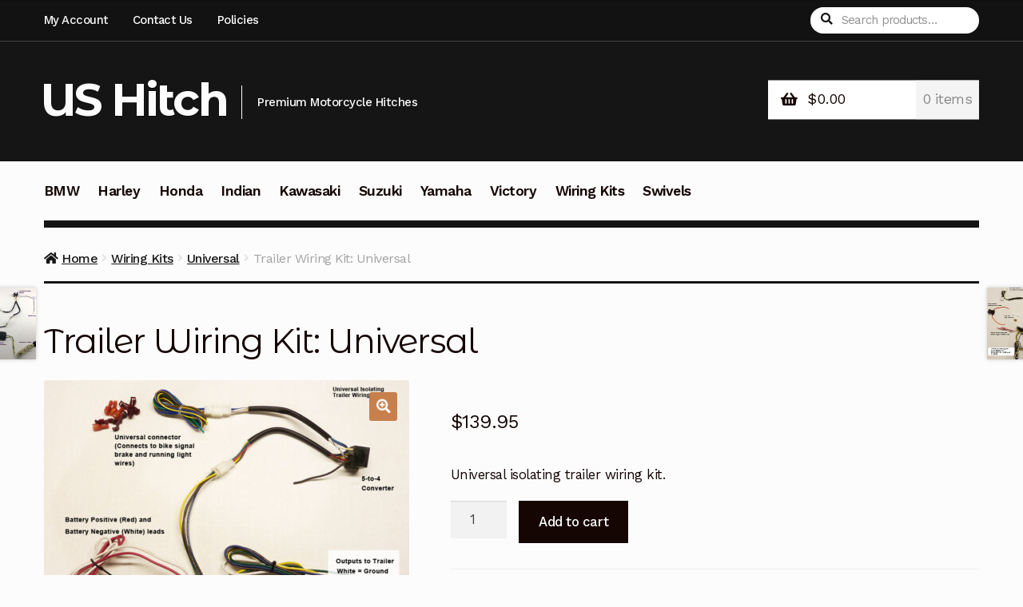

--- FILE ---
content_type: text/css
request_url: https://www.ushitch.com/wp-content/plugins/storefront-designer/assets/css/style.css?ver=6.8.3
body_size: 1935
content:
.sd-typography-lora {
  font-family: "Lora", serif; }
  .sd-typography-lora h1,
  .sd-typography-lora h2,
  .sd-typography-lora h3,
  .sd-typography-lora h4,
  .sd-typography-lora h5,
  .sd-typography-lora h6,
  .sd-typography-lora button,
  .sd-typography-lora input,
  .sd-typography-lora select,
  .sd-typography-lora textarea {
    font-family: "Lora", serif; }

.sd-typography-roboto-slab {
  font-family: "Roboto Slab", serif; }
  .sd-typography-roboto-slab h1,
  .sd-typography-roboto-slab h2,
  .sd-typography-roboto-slab h3,
  .sd-typography-roboto-slab h4,
  .sd-typography-roboto-slab h5,
  .sd-typography-roboto-slab h6,
  .sd-typography-roboto-slab button,
  .sd-typography-roboto-slab input,
  .sd-typography-roboto-slab select,
  .sd-typography-roboto-slab textarea {
    font-family: "Roboto Slab", serif; }

.sd-typography-courier {
  font-family: Courier, "Lucida Sans Typewriter", "Lucida Typewriter", monospace; }
  .sd-typography-courier h1,
  .sd-typography-courier h2,
  .sd-typography-courier h3,
  .sd-typography-courier h4,
  .sd-typography-courier h5,
  .sd-typography-courier h6,
  .sd-typography-courier button,
  .sd-typography-courier input,
  .sd-typography-courier select,
  .sd-typography-courier textarea {
    font-family: "Courier New", Courier, "Lucida Sans Typewriter", "Lucida Typewriter", monospace; }

.sd-buttons-rounded button,
.sd-buttons-rounded input[type="button"],
.sd-buttons-rounded input[type="reset"],
.sd-buttons-rounded input[type="submit"],
.sd-buttons-rounded .button,
.sd-buttons-rounded .added_to_cart,
.sd-buttons-rounded .widget-area .widget a.button,
.sd-buttons-rounded .site-header-cart .widget_shopping_cart a.button {
  border-radius: .236em; }

.sd-buttons-rounded-more button,
.sd-buttons-rounded-more input[type="button"],
.sd-buttons-rounded-more input[type="reset"],
.sd-buttons-rounded-more input[type="submit"],
.sd-buttons-rounded-more .button,
.sd-buttons-rounded-more .added_to_cart,
.sd-buttons-rounded-more .widget-area .widget a.button,
.sd-buttons-rounded-more .site-header-cart .widget_shopping_cart a.button {
  border-radius: .53em; }

.sd-buttons-rounded-full button,
.sd-buttons-rounded-full input[type="button"],
.sd-buttons-rounded-full input[type="reset"],
.sd-buttons-rounded-full input[type="submit"],
.sd-buttons-rounded-full .button,
.sd-buttons-rounded-full .added_to_cart,
.sd-buttons-rounded-full .widget-area .widget a.button,
.sd-buttons-rounded-full .site-header-cart .widget_shopping_cart a.button {
  border-radius: 2.618em; }

.sd-buttons-flat button,
.sd-buttons-flat input[type="button"],
.sd-buttons-flat input[type="reset"],
.sd-buttons-flat input[type="submit"],
.sd-buttons-flat .button,
.sd-buttons-flat .added_to_cart,
.sd-buttons-flat .widget-area .widget a.button,
.sd-buttons-flat .site-header-cart .widget_shopping_cart a.button {
  box-shadow: none; }

.sd-buttons-shadows button,
.sd-buttons-shadows input[type="button"],
.sd-buttons-shadows input[type="reset"],
.sd-buttons-shadows input[type="submit"],
.sd-buttons-shadows .button,
.sd-buttons-shadows .added_to_cart,
.sd-buttons-shadows .widget-area .widget a.button,
.sd-buttons-shadows .site-header-cart .widget_shopping_cart a.button {
  box-shadow: inset 0 -2px 0 rgba(0, 0, 0, 0.2), 0 1px 2px rgba(0, 0, 0, 0.3);
  text-shadow: 0 1px rgba(0, 0, 0, 0.3); }
.sd-buttons-shadows.sd-buttons-flat button,
.sd-buttons-shadows.sd-buttons-flat input[type="button"],
.sd-buttons-shadows.sd-buttons-flat input[type="reset"],
.sd-buttons-shadows.sd-buttons-flat input[type="submit"],
.sd-buttons-shadows.sd-buttons-flat .button,
.sd-buttons-shadows.sd-buttons-flat .added_to_cart,
.sd-buttons-shadows.sd-buttons-flat .widget-area .widget a.button,
.sd-buttons-shadows.sd-buttons-flat .site-header-cart .widget_shopping_cart a.button {
  box-shadow: 0 1px 2px rgba(0, 0, 0, 0.2); }

.sd-buttons-transparent button,
.sd-buttons-transparent input[type="button"],
.sd-buttons-transparent input[type="reset"],
.sd-buttons-transparent input[type="submit"],
.sd-buttons-transparent .button,
.sd-buttons-transparent .added_to_cart,
.sd-buttons-transparent .widget-area .widget a.button,
.sd-buttons-transparent .site-header-cart .widget_shopping_cart a.button {
  background: none !important;
  border-width: 2px;
  border-style: solid; }

.sd-button-size-smallest button,
.sd-button-size-smallest input[type="button"],
.sd-button-size-smallest input[type="reset"],
.sd-button-size-smallest input[type="submit"],
.sd-button-size-smallest .button,
.sd-button-size-smallest .added_to_cart,
.sd-button-size-smallest .widget-area .widget a.button,
.sd-button-size-smallest .site-header-cart .widget_shopping_cart a.button {
  padding: .327em .618em; }

.sd-button-size-smaller button,
.sd-button-size-smaller input[type="button"],
.sd-button-size-smaller input[type="reset"],
.sd-button-size-smaller input[type="submit"],
.sd-button-size-smaller .button,
.sd-button-size-smaller .added_to_cart,
.sd-button-size-smaller .widget-area .widget a.button,
.sd-button-size-smaller .site-header-cart .widget_shopping_cart a.button {
  padding: .53em .75em; }

.sd-button-size-larger button,
.sd-button-size-larger input[type="button"],
.sd-button-size-larger input[type="reset"],
.sd-button-size-larger input[type="submit"],
.sd-button-size-larger .button,
.sd-button-size-larger .added_to_cart,
.sd-button-size-larger .widget-area .widget a.button,
.sd-button-size-larger .site-header-cart .widget_shopping_cart a.button {
  padding: .857em 1.387em; }

.sd-button-size-largest button,
.sd-button-size-largest input[type="button"],
.sd-button-size-largest input[type="reset"],
.sd-button-size-largest input[type="submit"],
.sd-button-size-largest .button,
.sd-button-size-largest .added_to_cart,
.sd-button-size-largest .widget-area .widget a.button,
.sd-button-size-largest .site-header-cart .widget_shopping_cart a.button {
  padding: 1em 1.618em; }

@media screen and (min-width: 768px) {
  .sd-fixed-width .site {
    max-width: 75.998em;
    margin: 0 auto; }
  .sd-fixed-width.sd-header-sticky .site-header {
    min-width: 75.998em;
    margin: 0 auto;
    left: auto;
    right: auto; }
  .sd-fixed-width.sd-max-width .site {
    max-width: 95%; }

  .sd-max-width .col-full {
    max-width: 90%; }
  .sd-max-width .site {
    overflow-x: hidden; }
  .sd-max-width .sph-hero .col-full,
  .sd-max-width .sprh-hero .col-full {
    max-width: 65.141em; }

  .sd-scale-smallest {
    font-size: .8em; }

  .sd-scale-smaller {
    font-size: .9em; }

  .sd-scale-larger {
    font-size: 1.05em; }

  .sd-scale-largest {
    font-size: 1.1em; }

  .woocommerce-active.sd-header-no-search .site-header .secondary-navigation,
  .sd-header-no-search .site-header .secondary-navigation {
    float: right;
    margin-right: 0; }

  .woocommerce-active.sd-header-expanded .site-header,
  .sd-header-expanded .site-header {
    padding-top: 1.618em; }
    .woocommerce-active.sd-header-expanded .site-header .site-branding,
    .woocommerce-active.sd-header-expanded .site-header .site-logo-anchor,
    .woocommerce-active.sd-header-expanded .site-header .site-logo-link,
    .sd-header-expanded .site-header .site-branding,
    .sd-header-expanded .site-header .site-logo-anchor,
    .sd-header-expanded .site-header .site-logo-link {
      display: block;
      width: 100%;
      padding: 1em 0; }
      .woocommerce-active.sd-header-expanded .site-header .site-branding img,
      .woocommerce-active.sd-header-expanded .site-header .site-logo-anchor img,
      .woocommerce-active.sd-header-expanded .site-header .site-logo-link img,
      .sd-header-expanded .site-header .site-branding img,
      .sd-header-expanded .site-header .site-logo-anchor img,
      .sd-header-expanded .site-header .site-logo-link img {
        max-height: 3.236em;
        width: auto; }
    .woocommerce-active.sd-header-expanded .site-header .secondary-navigation,
    .sd-header-expanded .site-header .secondary-navigation {
      width: 56.52174%;
      float: left;
      margin-right: 4.34783%;
      clear: both; }
      .woocommerce-active.sd-header-expanded .site-header .secondary-navigation .menu,
      .sd-header-expanded .site-header .secondary-navigation .menu {
        float: left;
        margin-left: -.857em; }
    .woocommerce-active.sd-header-expanded .site-header .site-search,
    .sd-header-expanded .site-header .site-search {
      width: 39.13043%;
      float: right;
      margin-right: 0;
      margin-left: 0;
      margin-bottom: 0; }

  .woocommerce-active.sd-header-expanded.swc-header-no-search .site-header .secondary-navigation,
  .sd-header-expanded.swc-header-no-search .site-header .secondary-navigation {
    width: 100%;
    float: left; }

  .sd-header-central .site-header .secondary-navigation,
  .sd-header-central .site-header .site-search,
  .sd-header-central .site-header .site-branding,
  .sd-header-central .site-header .main-navigation,
  .sd-header-central.woocommerce-active .site-header .secondary-navigation,
  .sd-header-central.woocommerce-active .site-header .site-search,
  .sd-header-central.woocommerce-active .site-header .site-branding,
  .sd-header-central.woocommerce-active .site-header .main-navigation {
    width: 100%;
    margin: 0 auto;
    text-align: center;
    float: none;
    clear: both; }
  .sd-header-central .site-header .secondary-navigation .menu,
  .sd-header-central.woocommerce-active .site-header .secondary-navigation .menu {
    float: none; }
  .sd-header-central .site-header .site-header-cart,
  .sd-header-central.woocommerce-active .site-header .site-header-cart {
    margin: 0 auto;
    float: none;
    clear: both; }
  .sd-header-central .site-header .site-logo-anchor,
  .sd-header-central .site-header .site-logo-link,
  .sd-header-central.woocommerce-active .site-header .site-logo-anchor,
  .sd-header-central.woocommerce-active .site-header .site-logo-link {
    margin-left: auto;
    margin-right: auto;
    float: none; }

  .sd-header-inline .site-header .inline-header-nav-wrap,
  .sd-header-inline.woocommerce-active .site-header .inline-header-nav-wrap {
    clear: none;
    width: 47.82609%;
    float: left;
    margin-right: 4.34783%; }
    .sd-header-inline .site-header .inline-header-nav-wrap ul.menu > li > a,
    .sd-header-inline .site-header .inline-header-nav-wrap ul.nav-menu > li > a,
    .sd-header-inline.woocommerce-active .site-header .inline-header-nav-wrap ul.menu > li > a,
    .sd-header-inline.woocommerce-active .site-header .inline-header-nav-wrap ul.nav-menu > li > a {
      padding-bottom: 1em; }
  .sd-header-inline .site-header .site-header-cart .cart-contents,
  .sd-header-inline.woocommerce-active .site-header .site-header-cart .cart-contents {
    padding-bottom: 1em; }
  .sd-header-inline .site-header .site-branding,
  .sd-header-inline.woocommerce-active .site-header .site-branding {
    margin-top: 1.387em; }
  .sd-header-inline.swc-header-no-cart .site-header .inline-header-nav-wrap,
  .sd-header-inline.woocommerce-active.swc-header-no-cart .site-header .inline-header-nav-wrap {
    clear: none;
    width: 73.91304%;
    float: right;
    margin-right: 0;
    margin-right: 0; }
    .sd-header-inline.swc-header-no-cart .site-header .inline-header-nav-wrap ul.menu,
    .sd-header-inline.woocommerce-active.swc-header-no-cart .site-header .inline-header-nav-wrap ul.menu {
      float: right; }

  .sd-header-inline .site-header {
    padding-bottom: 2.618em; }
    .sd-header-inline .site-header .inline-header-nav-wrap {
      width: 73.91304%;
      float: right;
      margin-right: 0; }
      .sd-header-inline .site-header .inline-header-nav-wrap .main-navigation,
      .sd-header-inline .site-header .inline-header-nav-wrap .secondary-navigation {
        width: 100%;
        margin-right: 0; }
      .sd-header-inline .site-header .inline-header-nav-wrap .main-navigation {
        z-index: 999; }
      .sd-header-inline .site-header .inline-header-nav-wrap .secondary-navigation .menu {
        float: left; }
        .sd-header-inline .site-header .inline-header-nav-wrap .secondary-navigation .menu li {
          margin-right: 1em; }
        .sd-header-inline .site-header .inline-header-nav-wrap .secondary-navigation .menu a {
          padding: 0 0 .857em 0 !important; }

  .sd-header-no-cart .site-header .main-navigation,
  .sd-header-no-cart.woocommerce-active .site-header .main-navigation {
    width: 100%;
    margin-right: 0;
    margin-left: 0; }

  .sd-header-sticky .site-header {
    position: fixed;
    left: 0;
    right: 0;
    top: 0;
    z-index: 9999; }
  .sd-header-sticky.admin-bar .site-header {
    top: 32px; }
  .sd-header-sticky.no-wc-breadcrumb .site-content {
    padding-top: 4.236em; }

  .sd-sticky-navigation {
    clear: both;
    top: 0;
    position: relative;
    -webkit-transform: translateZ(0); }
    .sd-sticky-navigation::after {
      clear: both;
      content: "";
      display: table; }
    .sd-sticky-navigation:after, .sd-sticky-navigation:before {
      display: block;
      content: "";
      position: absolute;
      height: 100%;
      width: 999em;
      left: 100%;
      top: 0; }
    .sd-sticky-navigation:before {
      left: auto;
      right: 100%; }

  .sticky-wrapper {
    clear: both; } }
@media screen and (max-width: 75.998em) {
  .sd-fixed-width.sd-header-sticky .site-header {
    width: 100%;
    min-width: 0; } }
